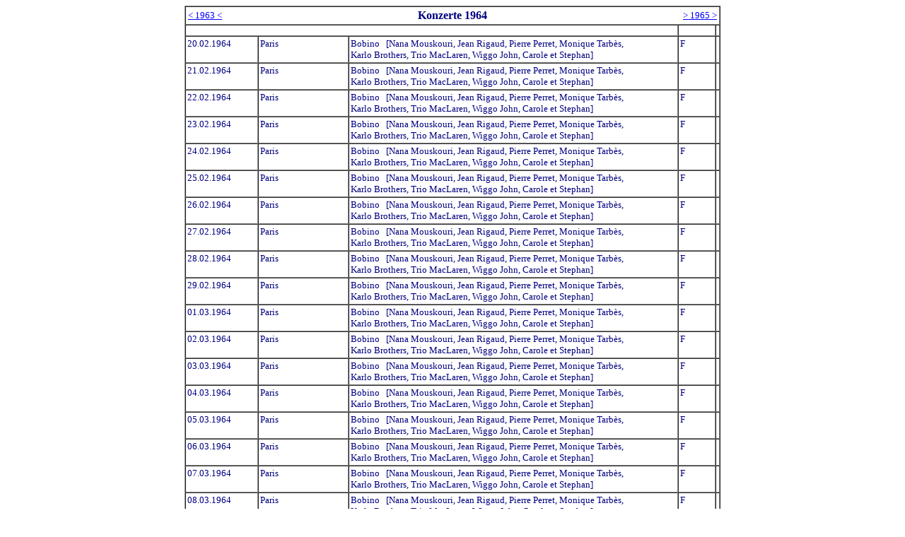

--- FILE ---
content_type: text/html
request_url: http://nanamouskouri.de/ticket/conc1964.htm
body_size: 1535
content:
<html>

<head>
<meta http-equiv="Content-Language" content="de">
<meta name="GENERATOR" content="Microsoft FrontPage 6.0">
<meta name="ProgId" content="FrontPage.Editor.Document">
<meta http-equiv="Content-Type" content="text/html; charset=windows-1252">
<title>Nana Mouskouri Konzerte 1964</title>
</head>

<body link="#0000FF" vlink="#000080" alink="#800080">

<div align="center">
  <center>
  <table id="AutoNumber1" style="font-size: 10pt; font-family: Verdana" cellSpacing="0" width="60%" border="1" bordercolorlight="#C0C0C0" cellpadding="2" bordercolordark="#C0C0C0">
    <tr>
      <td vAlign="top" noWrap width="205%" height="16" colspan="5" bordercolorlight="#C0C0C0" bordercolordark="#C0C0C0">
      <table id="table1" style="BORDER-COLLAPSE: collapse" cellSpacing="1" borderColorDark="#000080" width="100%" borderColorLight="#000080" border="0">
        <tr>
          <td style="COLOR: #000; FONT-FAMILY: arial,sans-serif" width="150">
          <font face="Verdana" color="#000080" size="2"><a href="conc1963.htm">&lt; 1963 &lt;</a></font></td>
          <td style="COLOR: #000; FONT-FAMILY: arial,sans-serif" width="787">
          <p align="center"><b><font face="Verdana" color="#000080" size="3">
          Konzerte </font><font face="Verdana" color="#000080">1964</font></b></td>
          <td style="COLOR: #000; FONT-FAMILY: arial,sans-serif" width="150">
          <p align="right"><font face="Verdana" color="#000080" size="2">
          <a href="conc1965.htm">&gt; 1965 &gt;</a></font></td>
        </tr>
      </table>
      </td>
    </tr>
    <tr>
      <td vAlign="top" noWrap width="94%" height="16" colspan="3" bordercolorlight="#C0C0C0" bordercolordark="#C0C0C0"></td>
      <td vAlign="top" noWrap width="54%" height="16" bordercolorlight="#C0C0C0" bordercolordark="#C0C0C0"></td>
      <td vAlign="top" noWrap width="54%" height="16" bordercolorlight="#C0C0C0" bordercolordark="#C0C0C0"></td>
    </tr>
    <tr>
      <td vAlign="top" noWrap width="14%" height="16" bordercolorlight="#C0C0C0" bordercolordark="#C0C0C0">
      <font style="font-size: 10pt" face="Verdana" color="#000080">20.02.1964</font></td>
      <td vAlign="top" noWrap width="17%" height="16" bordercolorlight="#C0C0C0" bordercolordark="#C0C0C0">
      <font color="#000080" face="Verdana">Paris</font></td>
      <td vAlign="top" noWrap width="62%" height="16" bordercolorlight="#C0C0C0" bordercolordark="#C0C0C0">
      <font style="FONT-SIZE: 10pt" face="Verdana" color="#000080">Bobino&nbsp;&nbsp; 
      [Nana Mouskouri, Jean Rigaud, Pierre Perret, Monique Tarbès,<br>
      Karlo Brothers, Trio MacLaren, Wiggo John, Carole et Stephan]</font></td>
      <td vAlign="top" noWrap width="54%" height="16" bordercolorlight="#C0C0C0" bordercolordark="#C0C0C0">
      <font color="#000080" face="Verdana">F</font></td>
      <td vAlign="top" noWrap width="54%" height="16" bordercolorlight="#C0C0C0" bordercolordark="#C0C0C0"></td>
    </tr>
    <tr>
      <td vAlign="top" noWrap width="14%" height="16" bordercolorlight="#C0C0C0" bordercolordark="#C0C0C0">
      <font style="font-size: 10pt" face="Verdana" color="#000080">21.02.1964</font></td>
      <td vAlign="top" noWrap width="17%" height="16" bordercolorlight="#C0C0C0" bordercolordark="#C0C0C0">
      <font color="#000080" face="Verdana">Paris</font></td>
      <td vAlign="top" noWrap width="62%" height="16" bordercolorlight="#C0C0C0" bordercolordark="#C0C0C0">
      <font style="FONT-SIZE: 10pt" face="Verdana" color="#000080">Bobino&nbsp;&nbsp; 
      [Nana Mouskouri, Jean Rigaud, Pierre Perret, Monique Tarbès,<br>
      Karlo Brothers, Trio MacLaren, Wiggo John, Carole et Stephan]</font></td>
      <td vAlign="top" noWrap width="54%" height="16" bordercolorlight="#C0C0C0" bordercolordark="#C0C0C0">
      <font color="#000080" face="Verdana">F</font></td>
      <td vAlign="top" noWrap width="54%" height="16" bordercolorlight="#C0C0C0" bordercolordark="#C0C0C0"></td>
    </tr>
    <tr>
      <td vAlign="top" noWrap width="14%" height="16" bordercolorlight="#C0C0C0" bordercolordark="#C0C0C0">
      <font style="font-size: 10pt" face="Verdana" color="#000080">22.02.1964</font></td>
      <td vAlign="top" noWrap width="17%" height="16" bordercolorlight="#C0C0C0" bordercolordark="#C0C0C0">
      <font color="#000080" face="Verdana">Paris</font></td>
      <td vAlign="top" noWrap width="62%" height="16" bordercolorlight="#C0C0C0" bordercolordark="#C0C0C0">
      <font style="FONT-SIZE: 10pt" face="Verdana" color="#000080">Bobino&nbsp;&nbsp; 
      [Nana Mouskouri, Jean Rigaud, Pierre Perret, Monique Tarbès,<br>
      Karlo Brothers, Trio MacLaren, Wiggo John, Carole et Stephan]</font></td>
      <td vAlign="top" noWrap width="54%" height="16" bordercolorlight="#C0C0C0" bordercolordark="#C0C0C0">
      <font color="#000080" face="Verdana">F</font></td>
      <td vAlign="top" noWrap width="54%" height="16" bordercolorlight="#C0C0C0" bordercolordark="#C0C0C0"></td>
    </tr>
    <tr>
      <td vAlign="top" noWrap width="14%" height="16" bordercolorlight="#C0C0C0" bordercolordark="#C0C0C0">
      <font style="font-size: 10pt" face="Verdana" color="#000080">23.02.1964</font></td>
      <td vAlign="top" noWrap width="17%" height="16" bordercolorlight="#C0C0C0" bordercolordark="#C0C0C0">
      <font color="#000080" face="Verdana">Paris</font></td>
      <td vAlign="top" noWrap width="62%" height="16" bordercolorlight="#C0C0C0" bordercolordark="#C0C0C0">
      <font style="FONT-SIZE: 10pt" face="Verdana" color="#000080">Bobino&nbsp;&nbsp; 
      [Nana Mouskouri, Jean Rigaud, Pierre Perret, Monique Tarbès,<br>
      Karlo Brothers, Trio MacLaren, Wiggo John, Carole et Stephan]</font></td>
      <td vAlign="top" noWrap width="54%" height="16" bordercolorlight="#C0C0C0" bordercolordark="#C0C0C0">
      <font color="#000080" face="Verdana">F</font></td>
      <td vAlign="top" noWrap width="54%" height="16" bordercolorlight="#C0C0C0" bordercolordark="#C0C0C0"></td>
    </tr>
    <tr>
      <td vAlign="top" noWrap width="14%" height="16" bordercolorlight="#C0C0C0" bordercolordark="#C0C0C0">
      <font style="font-size: 10pt" face="Verdana" color="#000080">24.02.1964</font></td>
      <td vAlign="top" noWrap width="17%" height="16" bordercolorlight="#C0C0C0" bordercolordark="#C0C0C0">
      <font color="#000080" face="Verdana">Paris</font></td>
      <td vAlign="top" noWrap width="62%" height="16" bordercolorlight="#C0C0C0" bordercolordark="#C0C0C0">
      <font style="FONT-SIZE: 10pt" face="Verdana" color="#000080">Bobino&nbsp;&nbsp; 
      [Nana Mouskouri, Jean Rigaud, Pierre Perret, Monique Tarbès,<br>
      Karlo Brothers, Trio MacLaren, Wiggo John, Carole et Stephan]</font></td>
      <td vAlign="top" noWrap width="54%" height="16" bordercolorlight="#C0C0C0" bordercolordark="#C0C0C0">
      <font color="#000080" face="Verdana">F</font></td>
      <td vAlign="top" noWrap width="54%" height="16" bordercolorlight="#C0C0C0" bordercolordark="#C0C0C0"></td>
    </tr>
    <tr>
      <td vAlign="top" noWrap width="14%" height="16" bordercolorlight="#C0C0C0" bordercolordark="#C0C0C0">
      <font style="font-size: 10pt" face="Verdana" color="#000080">25.02.1964</font></td>
      <td vAlign="top" noWrap width="17%" height="16" bordercolorlight="#C0C0C0" bordercolordark="#C0C0C0">
      <font color="#000080" face="Verdana">Paris</font></td>
      <td vAlign="top" noWrap width="62%" height="16" bordercolorlight="#C0C0C0" bordercolordark="#C0C0C0">
      <font style="FONT-SIZE: 10pt" face="Verdana" color="#000080">Bobino&nbsp;&nbsp; 
      [Nana Mouskouri, Jean Rigaud, Pierre Perret, Monique Tarbès,<br>
      Karlo Brothers, Trio MacLaren, Wiggo John, Carole et Stephan]</font></td>
      <td vAlign="top" noWrap width="54%" height="16" bordercolorlight="#C0C0C0" bordercolordark="#C0C0C0">
      <font color="#000080" face="Verdana">F</font></td>
      <td vAlign="top" noWrap width="54%" height="16" bordercolorlight="#C0C0C0" bordercolordark="#C0C0C0"></td>
    </tr>
    <tr>
      <td vAlign="top" noWrap width="14%" height="16" bordercolorlight="#C0C0C0" bordercolordark="#C0C0C0">
      <font style="font-size: 10pt" face="Verdana" color="#000080">26.02.1964</font></td>
      <td vAlign="top" noWrap width="17%" height="16" bordercolorlight="#C0C0C0" bordercolordark="#C0C0C0">
      <font color="#000080" face="Verdana">Paris</font></td>
      <td vAlign="top" noWrap width="62%" height="16" bordercolorlight="#C0C0C0" bordercolordark="#C0C0C0">
      <font style="FONT-SIZE: 10pt" face="Verdana" color="#000080">Bobino&nbsp;&nbsp; 
      [Nana Mouskouri, Jean Rigaud, Pierre Perret, Monique Tarbès,<br>
      Karlo Brothers, Trio MacLaren, Wiggo John, Carole et Stephan]</font></td>
      <td vAlign="top" noWrap width="54%" height="16" bordercolorlight="#C0C0C0" bordercolordark="#C0C0C0">
      <font color="#000080" face="Verdana">F</font></td>
      <td vAlign="top" noWrap width="54%" height="16" bordercolorlight="#C0C0C0" bordercolordark="#C0C0C0"></td>
    </tr>
    <tr>
      <td vAlign="top" noWrap width="14%" height="16" bordercolorlight="#C0C0C0" bordercolordark="#C0C0C0">
      <font style="font-size: 10pt" face="Verdana" color="#000080">27.02.1964</font></td>
      <td vAlign="top" noWrap width="17%" height="16" bordercolorlight="#C0C0C0" bordercolordark="#C0C0C0">
      <font color="#000080" face="Verdana">Paris</font></td>
      <td vAlign="top" noWrap width="62%" height="16" bordercolorlight="#C0C0C0" bordercolordark="#C0C0C0">
      <font style="FONT-SIZE: 10pt" face="Verdana" color="#000080">Bobino&nbsp;&nbsp; 
      [Nana Mouskouri, Jean Rigaud, Pierre Perret, Monique Tarbès,<br>
      Karlo Brothers, Trio MacLaren, Wiggo John, Carole et Stephan]</font></td>
      <td vAlign="top" noWrap width="54%" height="16" bordercolorlight="#C0C0C0" bordercolordark="#C0C0C0">
      <font color="#000080" face="Verdana">F</font></td>
      <td vAlign="top" noWrap width="54%" height="16" bordercolorlight="#C0C0C0" bordercolordark="#C0C0C0"></td>
    </tr>
    <tr>
      <td vAlign="top" noWrap width="14%" height="16" bordercolorlight="#C0C0C0" bordercolordark="#C0C0C0">
      <font style="font-size: 10pt" face="Verdana" color="#000080">28.02.1964</font></td>
      <td vAlign="top" noWrap width="17%" height="16" bordercolorlight="#C0C0C0" bordercolordark="#C0C0C0">
      <font color="#000080" face="Verdana">Paris</font></td>
      <td vAlign="top" noWrap width="62%" height="16" bordercolorlight="#C0C0C0" bordercolordark="#C0C0C0">
      <font style="FONT-SIZE: 10pt" face="Verdana" color="#000080">Bobino&nbsp;&nbsp; 
      [Nana Mouskouri, Jean Rigaud, Pierre Perret, Monique Tarbès,<br>
      Karlo Brothers, Trio MacLaren, Wiggo John, Carole et Stephan]</font></td>
      <td vAlign="top" noWrap width="54%" height="16" bordercolorlight="#C0C0C0" bordercolordark="#C0C0C0">
      <font color="#000080" face="Verdana">F</font></td>
      <td vAlign="top" noWrap width="54%" height="16" bordercolorlight="#C0C0C0" bordercolordark="#C0C0C0"></td>
    </tr>
    <tr>
      <td vAlign="top" noWrap width="14%" height="16" bordercolorlight="#C0C0C0" bordercolordark="#C0C0C0">
      <font style="font-size: 10pt" face="Verdana" color="#000080">29.02.1964</font></td>
      <td vAlign="top" noWrap width="17%" height="16" bordercolorlight="#C0C0C0" bordercolordark="#C0C0C0">
      <font color="#000080" face="Verdana">Paris</font></td>
      <td vAlign="top" noWrap width="62%" height="16" bordercolorlight="#C0C0C0" bordercolordark="#C0C0C0">
      <font style="FONT-SIZE: 10pt" face="Verdana" color="#000080">Bobino&nbsp;&nbsp; 
      [Nana Mouskouri, Jean Rigaud, Pierre Perret, Monique Tarbès,<br>
      Karlo Brothers, Trio MacLaren, Wiggo John, Carole et Stephan]</font></td>
      <td vAlign="top" noWrap width="54%" height="16" bordercolorlight="#C0C0C0" bordercolordark="#C0C0C0">
      <font color="#000080" face="Verdana">F</font></td>
      <td vAlign="top" noWrap width="54%" height="16" bordercolorlight="#C0C0C0" bordercolordark="#C0C0C0"></td>
    </tr>
    <tr>
      <td vAlign="top" noWrap width="14%" height="16" bordercolorlight="#C0C0C0" bordercolordark="#C0C0C0">
      <font style="FONT-SIZE: 10pt" face="Verdana" color="#000080">01.03.1964</font></td>
      <td vAlign="top" noWrap width="17%" height="16" bordercolorlight="#C0C0C0" bordercolordark="#C0C0C0">
      <font color="#000080" face="Verdana">Paris</font></td>
      <td vAlign="top" noWrap width="62%" height="16" bordercolorlight="#C0C0C0" bordercolordark="#C0C0C0">
      <font style="FONT-SIZE: 10pt" face="Verdana" color="#000080">Bobino&nbsp;&nbsp; 
      [Nana Mouskouri, Jean Rigaud, Pierre Perret, Monique Tarbès,<br>
      Karlo Brothers, Trio MacLaren, Wiggo John, Carole et Stephan]</font></td>
      <td vAlign="top" noWrap width="54%" height="16" bordercolorlight="#C0C0C0" bordercolordark="#C0C0C0">
      <font color="#000080" face="Verdana">F</font></td>
      <td vAlign="top" noWrap width="54%" height="16" bordercolorlight="#C0C0C0" bordercolordark="#C0C0C0"></td>
    </tr>
    <tr>
      <td vAlign="top" noWrap width="14%" height="16" bordercolorlight="#C0C0C0" bordercolordark="#C0C0C0">
      <font style="FONT-SIZE: 10pt" face="Verdana" color="#000080">02.03.1964</font></td>
      <td vAlign="top" noWrap width="17%" height="16" bordercolorlight="#C0C0C0" bordercolordark="#C0C0C0">
      <font color="#000080" face="Verdana">Paris</font></td>
      <td vAlign="top" noWrap width="62%" height="16" bordercolorlight="#C0C0C0" bordercolordark="#C0C0C0">
      <font style="FONT-SIZE: 10pt" face="Verdana" color="#000080">Bobino&nbsp;&nbsp; 
      [Nana Mouskouri, Jean Rigaud, Pierre Perret, Monique Tarbès,<br>
      Karlo Brothers, Trio MacLaren, Wiggo John, Carole et Stephan]</font></td>
      <td vAlign="top" noWrap width="54%" height="16" bordercolorlight="#C0C0C0" bordercolordark="#C0C0C0">
      <font color="#000080" face="Verdana">F</font></td>
      <td vAlign="top" noWrap width="54%" height="16" bordercolorlight="#C0C0C0" bordercolordark="#C0C0C0"></td>
    </tr>
    <tr>
      <td vAlign="top" noWrap width="14%" height="16" bordercolorlight="#C0C0C0" bordercolordark="#C0C0C0">
      <font style="FONT-SIZE: 10pt" face="Verdana" color="#000080">03.03.1964</font></td>
      <td vAlign="top" noWrap width="17%" height="16" bordercolorlight="#C0C0C0" bordercolordark="#C0C0C0">
      <font color="#000080" face="Verdana">Paris</font></td>
      <td vAlign="top" noWrap width="62%" height="16" bordercolorlight="#C0C0C0" bordercolordark="#C0C0C0">
      <font style="FONT-SIZE: 10pt" face="Verdana" color="#000080">Bobino&nbsp;&nbsp; 
      [Nana Mouskouri, Jean Rigaud, Pierre Perret, Monique Tarbès,<br>
      Karlo Brothers, Trio MacLaren, Wiggo John, Carole et Stephan]</font></td>
      <td vAlign="top" noWrap width="54%" height="16" bordercolorlight="#C0C0C0" bordercolordark="#C0C0C0">
      <font color="#000080" face="Verdana">F</font></td>
      <td vAlign="top" noWrap width="54%" height="16" bordercolorlight="#C0C0C0" bordercolordark="#C0C0C0"></td>
    </tr>
    <tr>
      <td vAlign="top" noWrap width="14%" height="16" bordercolorlight="#C0C0C0" bordercolordark="#C0C0C0">
      <font style="FONT-SIZE: 10pt" face="Verdana" color="#000080">04.03.1964</font></td>
      <td vAlign="top" noWrap width="17%" height="16" bordercolorlight="#C0C0C0" bordercolordark="#C0C0C0">
      <font color="#000080" face="Verdana">Paris</font></td>
      <td vAlign="top" noWrap width="62%" height="16" bordercolorlight="#C0C0C0" bordercolordark="#C0C0C0">
      <font style="FONT-SIZE: 10pt" face="Verdana" color="#000080">Bobino&nbsp;&nbsp; 
      [Nana Mouskouri, Jean Rigaud, Pierre Perret, Monique Tarbès,<br>
      Karlo Brothers, Trio MacLaren, Wiggo John, Carole et Stephan]</font></td>
      <td vAlign="top" noWrap width="54%" height="16" bordercolorlight="#C0C0C0" bordercolordark="#C0C0C0">
      <font color="#000080" face="Verdana">F</font></td>
      <td vAlign="top" noWrap width="54%" height="16" bordercolorlight="#C0C0C0" bordercolordark="#C0C0C0"></td>
    </tr>
    <tr>
      <td vAlign="top" noWrap width="14%" height="16" bordercolorlight="#C0C0C0" bordercolordark="#C0C0C0">
      <font style="FONT-SIZE: 10pt" face="Verdana" color="#000080">05.03.1964</font></td>
      <td vAlign="top" noWrap width="17%" height="16" bordercolorlight="#C0C0C0" bordercolordark="#C0C0C0">
      <font color="#000080" face="Verdana">Paris</font></td>
      <td vAlign="top" noWrap width="62%" height="16" bordercolorlight="#C0C0C0" bordercolordark="#C0C0C0">
      <font style="FONT-SIZE: 10pt" face="Verdana" color="#000080">Bobino&nbsp;&nbsp; 
      [Nana Mouskouri, Jean Rigaud, Pierre Perret, Monique Tarbès,<br>
      Karlo Brothers, Trio MacLaren, Wiggo John, Carole et Stephan]</font></td>
      <td vAlign="top" noWrap width="54%" height="16" bordercolorlight="#C0C0C0" bordercolordark="#C0C0C0">
      <font color="#000080" face="Verdana">F</font></td>
      <td vAlign="top" noWrap width="54%" height="16" bordercolorlight="#C0C0C0" bordercolordark="#C0C0C0"></td>
    </tr>
    <tr>
      <td vAlign="top" noWrap width="14%" height="16" bordercolorlight="#C0C0C0" bordercolordark="#C0C0C0">
      <font style="FONT-SIZE: 10pt" face="Verdana" color="#000080">06.03.1964</font></td>
      <td vAlign="top" noWrap width="17%" height="16" bordercolorlight="#C0C0C0" bordercolordark="#C0C0C0">
      <font color="#000080" face="Verdana">Paris</font></td>
      <td vAlign="top" noWrap width="62%" height="16" bordercolorlight="#C0C0C0" bordercolordark="#C0C0C0">
      <font style="FONT-SIZE: 10pt" face="Verdana" color="#000080">Bobino&nbsp;&nbsp; 
      [Nana Mouskouri, Jean Rigaud, Pierre Perret, Monique Tarbès,<br>
      Karlo Brothers, Trio MacLaren, Wiggo John, Carole et Stephan]</font></td>
      <td vAlign="top" noWrap width="54%" height="16" bordercolorlight="#C0C0C0" bordercolordark="#C0C0C0">
      <font color="#000080" face="Verdana">F</font></td>
      <td vAlign="top" noWrap width="54%" height="16" bordercolorlight="#C0C0C0" bordercolordark="#C0C0C0"></td>
    </tr>
    <tr>
      <td vAlign="top" noWrap width="14%" height="16" bordercolorlight="#C0C0C0" bordercolordark="#C0C0C0">
      <font style="FONT-SIZE: 10pt" face="Verdana" color="#000080">07.03.1964</font></td>
      <td vAlign="top" noWrap width="17%" height="16" bordercolorlight="#C0C0C0" bordercolordark="#C0C0C0">
      <font color="#000080" face="Verdana">Paris</font></td>
      <td vAlign="top" noWrap width="62%" height="16" bordercolorlight="#C0C0C0" bordercolordark="#C0C0C0">
      <font style="FONT-SIZE: 10pt" face="Verdana" color="#000080">Bobino&nbsp;&nbsp; 
      [Nana Mouskouri, Jean Rigaud, Pierre Perret, Monique Tarbès,<br>
      Karlo Brothers, Trio MacLaren, Wiggo John, Carole et Stephan]</font></td>
      <td vAlign="top" noWrap width="54%" height="16" bordercolorlight="#C0C0C0" bordercolordark="#C0C0C0">
      <font color="#000080" face="Verdana">F</font></td>
      <td vAlign="top" noWrap width="54%" height="16" bordercolorlight="#C0C0C0" bordercolordark="#C0C0C0"></td>
    </tr>
    <tr>
      <td vAlign="top" noWrap width="14%" height="16" bordercolorlight="#C0C0C0" bordercolordark="#C0C0C0">
      <font style="FONT-SIZE: 10pt" face="Verdana" color="#000080">08.03.1964</font></td>
      <td vAlign="top" noWrap width="17%" height="16" bordercolorlight="#C0C0C0" bordercolordark="#C0C0C0">
      <font color="#000080" face="Verdana">Paris</font></td>
      <td vAlign="top" noWrap width="62%" height="16" bordercolorlight="#C0C0C0" bordercolordark="#C0C0C0">
      <font style="FONT-SIZE: 10pt" face="Verdana" color="#000080">Bobino&nbsp;&nbsp; 
      [Nana Mouskouri, Jean Rigaud, Pierre Perret, Monique Tarbès,<br>
      Karlo Brothers, Trio MacLaren, Wiggo John, Carole et Stephan]</font></td>
      <td vAlign="top" noWrap width="54%" height="16" bordercolorlight="#C0C0C0" bordercolordark="#C0C0C0">
      <font color="#000080" face="Verdana">F</font></td>
      <td vAlign="top" noWrap width="54%" height="16" bordercolorlight="#C0C0C0" bordercolordark="#C0C0C0"></td>
    </tr>
    <tr>
      <td vAlign="top" noWrap width="14%" height="16" bordercolorlight="#C0C0C0" bordercolordark="#C0C0C0">
      <font style="FONT-SIZE: 10pt" face="Verdana" color="#000080">09.03.1964</font></td>
      <td vAlign="top" noWrap width="17%" height="16" bordercolorlight="#C0C0C0" bordercolordark="#C0C0C0">
      <font color="#000080" face="Verdana">Paris</font></td>
      <td vAlign="top" noWrap width="62%" height="16" bordercolorlight="#C0C0C0" bordercolordark="#C0C0C0">
      <font style="FONT-SIZE: 10pt" face="Verdana" color="#000080">Bobino&nbsp;&nbsp; 
      [Nana Mouskouri, Jean Rigaud, Pierre Perret, Monique Tarbès,<br>
      Karlo Brothers, Trio MacLaren, Wiggo John, Carole et Stephan]</font></td>
      <td vAlign="top" noWrap width="54%" height="16" bordercolorlight="#C0C0C0" bordercolordark="#C0C0C0">
      <font color="#000080" face="Verdana">F</font></td>
      <td vAlign="top" noWrap width="54%" height="16" bordercolorlight="#C0C0C0" bordercolordark="#C0C0C0"></td>
    </tr>
    <tr>
      <td vAlign="top" noWrap width="14%" height="16" bordercolorlight="#C0C0C0" bordercolordark="#C0C0C0">
      <font color="#000080">24.10.1964</font></td>
      <td vAlign="top" noWrap width="17%" height="16" bordercolorlight="#C0C0C0" bordercolordark="#C0C0C0">
      <font color="#000080">Troy, NY</font></td>
      <td vAlign="top" noWrap width="62%" height="16" bordercolorlight="#C0C0C0" bordercolordark="#C0C0C0">
      <font color="#000080">Harry Belafonte with Nana Mouskouri<br>
      Field House, Rensselaer Polytechnic Institute</font></td>
      <td vAlign="top" noWrap width="54%" height="16" bordercolorlight="#C0C0C0" bordercolordark="#C0C0C0">
      <font color="#000080">USA</font></td>
      <td vAlign="top" noWrap width="54%" height="16" bordercolorlight="#C0C0C0" bordercolordark="#C0C0C0"></td>
    </tr>
    <tr>
      <td vAlign="top" noWrap width="14%" height="16" bordercolorlight="#C0C0C0" bordercolordark="#C0C0C0">
      <font color="#000080">04.11.1964</font></td>
      <td vAlign="top" noWrap width="17%" height="16" bordercolorlight="#C0C0C0" bordercolordark="#C0C0C0">
      <font color="#000080">Valparaiso, IN</font></td>
      <td vAlign="top" noWrap width="62%" height="16" bordercolorlight="#C0C0C0" bordercolordark="#C0C0C0">
      <font color="#000080">Harry Belafonte with Nana Mouskouri, Brownie McGhee 
      &amp; Sonny Terri<br>
      Chapel-Auditorium, Valparaiso University</font></td>
      <td vAlign="top" noWrap width="54%" height="16" bordercolorlight="#C0C0C0" bordercolordark="#C0C0C0">
      <font color="#000080">USA</font></td>
      <td vAlign="top" noWrap width="54%" height="16" bordercolorlight="#C0C0C0" bordercolordark="#C0C0C0"></td>
    </tr>
    <tr>
      <td vAlign="top" noWrap width="14%" height="16" bordercolorlight="#C0C0C0" bordercolordark="#C0C0C0">
      <font color="#000080">20.11.1964</font></td>
      <td vAlign="top" noWrap width="17%" height="16" bordercolorlight="#C0C0C0" bordercolordark="#C0C0C0">
      <font color="#000080">San Francisco, CA</font></td>
      <td vAlign="top" noWrap width="62%" height="16" bordercolorlight="#C0C0C0" bordercolordark="#C0C0C0">
      <font color="#000080">Harry Belafonte with Nana Mouskouri, Brownie McGhee 
      &amp; Sonny Terri<br>
      University of San Francisco</font></td>
      <td vAlign="top" noWrap width="54%" height="16" bordercolorlight="#C0C0C0" bordercolordark="#C0C0C0">
      <font color="#000080">USA</font></td>
      <td vAlign="top" noWrap width="54%" height="16" bordercolorlight="#C0C0C0" bordercolordark="#C0C0C0"></td>
    </tr>
    <tr>
      <td vAlign="top" noWrap width="14%" height="16" bordercolorlight="#C0C0C0" bordercolordark="#C0C0C0">
      <font color="#000080">21.11.1964</font></td>
      <td vAlign="top" noWrap width="17%" height="16" bordercolorlight="#C0C0C0" bordercolordark="#C0C0C0">
      <font color="#000080">Berkeley, CA</font></td>
      <td vAlign="top" noWrap width="62%" height="16" bordercolorlight="#C0C0C0" bordercolordark="#C0C0C0">
      <font color="#000080">Harry Belafonte with Nana Mouskouri, Brownie McGhee 
      &amp; Sonny Terri<br>
      Harmon Gymnasium, University of California</font></td>
      <td vAlign="top" noWrap width="54%" height="16" bordercolorlight="#C0C0C0" bordercolordark="#C0C0C0">
      <font color="#000080">USA</font></td>
      <td vAlign="top" noWrap width="54%" height="16" bordercolorlight="#C0C0C0" bordercolordark="#C0C0C0"></td>
    </tr>
    </table>
  </center>
</div>

</body>

</html>